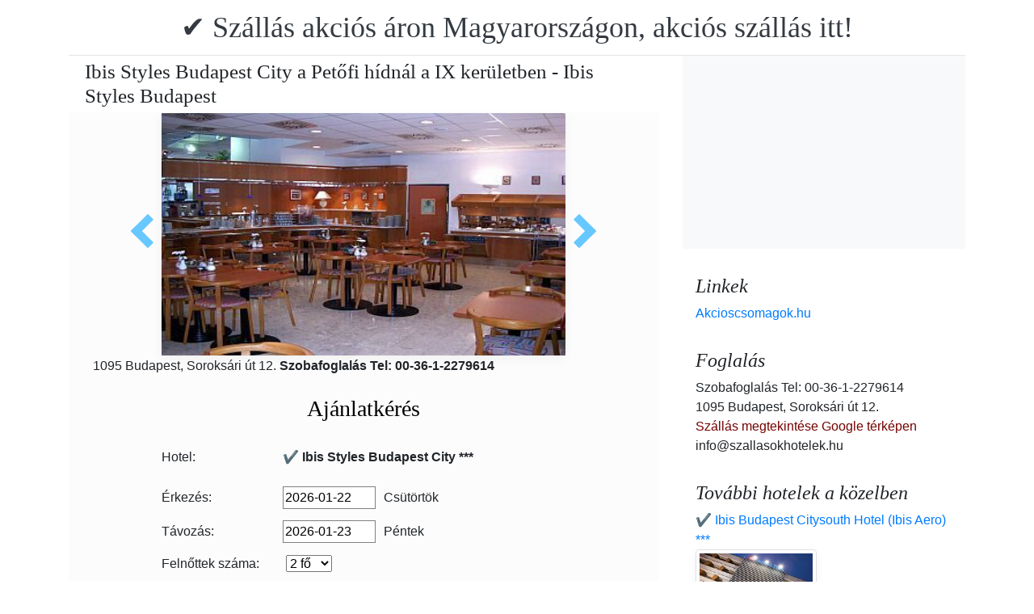

--- FILE ---
content_type: text/html; charset=UTF-8
request_url: https://www.szallasokhotelek.hu/hotel-mercure-budapest-duna/hotel_mercure_budapest_duna_restaurant.jpg.hu.html
body_size: 5480
content:
<!doctype html><html lang="hu"><head>
<meta charset="utf-8">
<meta name="viewport" content="width=device-width, initial-scale=1, shrink-to-fit=no">
<title>Ibis Styles Budapest City a Petőfi hídnál a IX kerületben - Ibis Styles Budapest </title>
<meta name="keywords" content="Ibis Styles Budapest City a Petőfi hídnál a IX kerületben - Ibis Styles Budapest ">
<meta name="description" content="Ibis Styles Budapest City a Petőfi hídnál a IX kerületben - Ibis Styles Budapest ">
<meta name="google-site-verification" content="wnghx7y11w9yTepiSPDf2akOr4xuvM7fjXsYXdQ2WJA" />
<link rel="stylesheet" href="https://cdnjs.cloudflare.com/ajax/libs/twitter-bootstrap/4.6.0/css/bootstrap.min.css" integrity="sha512-P5MgMn1jBN01asBgU0z60Qk4QxiXo86+wlFahKrsQf37c9cro517WzVSPPV1tDKzhku2iJ2FVgL67wG03SGnNA==" crossorigin="anonymous" />
<link href="/style.css" rel="stylesheet">
<link rel="stylesheet" href="https://cdnjs.cloudflare.com/ajax/libs/bootstrap-daterangepicker/3.0.5/daterangepicker.min.css" integrity="sha512-rBi1cGvEdd3NmSAQhPWId5Nd6QxE8To4ADjM2a6n0BrqQdisZ/RPUlm0YycDzvNL1HHAh1nKZqI0kSbif+5upQ==" crossorigin="anonymous" />
<meta name="robots" content="index, follow, all">
<meta name="distribution" content="global">
<meta name="audience" content="all">

<meta property="og:title" content="Ibis Styles Budapest City a Petőfi hídnál a IX kerületben - Ibis Styles Budapest " />
<meta property="og:description" content="Ibis Styles Budapest City a Petőfi hídnál a IX kerületben - Ibis Styles Budapest " />
<meta property="og:url" content="https://www.szallasokhotelek.hu/hotel-mercure-budapest-duna/hotel_mercure_budapest_duna_restaurant.jpg.hu.html" />
<meta property="og:type" content="website" />
<link rel="alternate" hreflang="en" href="https://" /><link rel="alternate" hreflang="hu" href="https://" /><link rel="alternate" hreflang="de" href="https://" /><link rel="alternate" hreflang="es" href="https://" /><link rel="alternate" hreflang="nl" href="https://" /><link rel="alternate" hreflang="ja" href="https://" /><link rel="alternate" hreflang="sv" href="https://" /><link rel="alternate" hreflang="ro" href="https://" /><link rel="alternate" hreflang="fr" href="https://" /><link rel="alternate" hreflang="it" href="https://" /><link rel="alternate" hreflang="pl" href="https://" /><link rel="alternate" hreflang="ru" href="https://" />

</head>
<body>
<div class="container">
<header class="blog-header py-3">
<div class="row flex-nowrap justify-content-between align-items-center">
<div class="col-12 text-center"><a class="blog-header-logo text-dark" href="/" title="✔️ Szállás akciós áron Magyarországon, akciós szállás itt!">✔️ Szállás akciós áron Magyarországon, akciós szállás itt!</a>
</div></div>
</header></div>
<main class="container">
<div class="row"><div class="col-md-8 blog-main"><div class="blog-post"><div class="container"><div class="center">
<h1 style="font-size:25px; margin:5px;">Ibis Styles Budapest City a Petőfi hídnál a IX kerületben - Ibis Styles Budapest </h1></div></div>
<div class="content-area blog-page" style="background-color: #FCFCFC; padding-bottom: 55px;">
<div class="container"><div class="row"><div class="col-md-12 pl0 center">
<section id="id-100" class="post single"><div class="post-header single"><div class="image"><table border="0" width="100%"><tr><td width="25%" valign="middle" align="right"><a class="arrow left" id="elozo-kep" href="hotel_mercure_budapest_duna_bath.jpg.hu.html" title="hotel_mercure_budapest_duna_bath.jpg.hu.html"></a><td align="center"><img class="box-shadow " style="width:500px;height:300px;" title="Ibis Styles Budapest City a Petőfi hídnál a IX kerületben - Ibis Styles Budapest " alt="Ibis Styles Budapest City a Petőfi hídnál a IX kerületben - Ibis Styles Budapest " src="/img/hotel/59/n/hotel_mercure_budapest_duna_restaurant.jpg">
</td><td width="25%" valign="middle" align="left"><a class="arrow right" id="kovetkezo-kep" href="hotel_mercure_budapest_duna_room.jpg.hu.html" title="hotel_mercure_budapest_duna_room.jpg.hu.html"></a></td></tr></table></div><div class="center">
<div class="col-sm-12"><div class="author-category">
1095 Budapest, Soroksári út 12. <b>Szobafoglalás Tel: 00-36-1-2279614</b>
</div></div></div><br>
<script src="https://cdnjs.cloudflare.com/ajax/libs/jquery/3.6.0/jquery.min.js" integrity="sha512-894YE6QWD5I59HgZOGReFYm4dnWc1Qt5NtvYSaNcOP+u1T9qYdvdihz0PPSiiqn/+/3e7Jo4EaG7TubfWGUrMQ==" crossorigin="anonymous"></script>
<script>
$(document).ready(function(){
$("#gyerekek2").change(function(){
$(this).find("option:selected").each(function(){
var optionValue = $(this).attr("value");
if(optionValue){
$(".2box").not("." + optionValue).hide();
for (var i = 0; i <= optionValue; i++) {
$("." + i).show();
}
}else{
$(".2box").hide();
}
});
}).change();
});
</script><div class="col-md-12 text-center"><a style="color:#000;" id="ajanlatkeres"><h3>Ajánlatkérés</h3></a></div>
<br><form method="post" action="https://www.hoteltelnet.hu/feldolgoz.php?ajanlat=ok&domain=www.szallasokhotelek.hu">
<center><div style="max-width:500px; text-align:left;">
<div style="width:150px; display:inline-block; text-align:left;">Hotel:</div><div style="width:300px; display:inline-block; text-align:left;"> <b>✔️ Ibis Styles Budapest City ***</b></div><br><br>
<div style="width:150px; display:inline-block; text-align:left;">Érkezés: </div><input name="erkezes" id="erkezes2" type="text" onchange="erkezes2_nap()" required autocomplete="off" readonly style="max-width:115px; border:1px solid grey;"><p style="display:inline-block; margin-left:10px;" id="erk_nap"></p><br>  
<div style="width:150px; display:inline-block; text-align:left;">Távozás: </div><input name="tavozas"  id="tavozas2" type="text" onchange="tavozas2_nap()" required  autocomplete="off" readonly style="max-width:115px; border:1px solid grey;"><p style="display:inline-block; margin-left:10px;" id="tav_nap"></p><br>  
<div style="width:150px; display:inline-block; text-align:left;">Felnőttek száma:</div>
<select id="felnottek" name="felnottek"><option value="1" >1 fő</option><option value="2" selected>2 fő</option><option value="3" >3 fő</option><option value="4" >4 fő</option><option value="5" >5 fő</option><option value="6" >6 fő</option><option value="7" >7 fő</option><option value="8" >8 fő</option><option value="9" >9 fő</option><option value="10" >10 fő</option><option value="11" >11 fő</option><option value="12" >12 fő</option><option value="13" >13 fő</option><option value="14" >14 fő</option><option value="15" >15 fő</option><option value="16" >16 fő</option><option value="17" >17 fő</option><option value="18" >18 fő</option><option value="19" >19 fő</option><option value="20" >20 fő</option></select><br><br><div style="width:150px; display:inline-block; text-align:left">Gyerekek száma:</div>
<select id="gyerekek2" name="gyerekek">
<option value="">Gyerek nélkül</option><option value="1">1 Gyerek</option><option value="2">2 Gyerek</option><option value="3">3 Gyerek</option></select><br> <div class="1 2box"><div style="width:150px; display:inline-block; text-align:left;">1. gyerek életkora  </div><select name="child-1">
<option value="">Válasszon!</option> <option value="1">1 Éves</option><option value="2">2 Éves</option><option value="3">3 Éves</option><option value="4">4 Éves</option><option value="5">5 Éves</option><option value="6">6 Éves</option><option value="7">7 Éves</option><option value="8">8 Éves</option><option value="9">9 Éves</option><option value="10">10 Éves</option><option value="11">11 Éves</option><option value="12">12 Éves</option><option value="13">13 Éves</option><option value="14">14 Éves</option><option value="15">15 Éves</option><option value="16">16 Éves</option><option value="17">17 Éves</option><option value="18">18 Éves</option></select></div> <div class="2 2box"><div style="width:150px; display:inline-block; text-align:left;">2. gyerek életkora  </div><select name="child-2">
<option value="">Válasszon!</option> <option value="1">1 Éves</option><option value="2">2 Éves</option><option value="3">3 Éves</option><option value="4">4 Éves</option><option value="5">5 Éves</option><option value="6">6 Éves</option><option value="7">7 Éves</option><option value="8">8 Éves</option><option value="9">9 Éves</option><option value="10">10 Éves</option><option value="11">11 Éves</option><option value="12">12 Éves</option><option value="13">13 Éves</option><option value="14">14 Éves</option><option value="15">15 Éves</option><option value="16">16 Éves</option><option value="17">17 Éves</option><option value="18">18 Éves</option></select></div> <div class="3 2box"><div style="width:150px; display:inline-block; text-align:left;">3. gyerek életkora  </div><select name="child-3">
<option value="">Válasszon!</option> <option value="1">1 Éves</option><option value="2">2 Éves</option><option value="3">3 Éves</option><option value="4">4 Éves</option><option value="5">5 Éves</option><option value="6">6 Éves</option><option value="7">7 Éves</option><option value="8">8 Éves</option><option value="9">9 Éves</option><option value="10">10 Éves</option><option value="11">11 Éves</option><option value="12">12 Éves</option><option value="13">13 Éves</option><option value="14">14 Éves</option><option value="15">15 Éves</option><option value="16">16 Éves</option><option value="17">17 Éves</option><option value="18">18 Éves</option></select></div><br>
<div style="width:150px; display:inline-block; text-align:left;">Teljes név: </div><input name="nev" type="text" size="40" value="" required style="max-width:300px; border:1px solid grey;"><br>
<div style="width:150px; display:inline-block; text-align:left;">Telefon: </div><input name="telefon" type="text" size="40"  value="" required style="max-width:300px; border:1px solid grey;"><br>
<div style="width:150px; display:inline-block; text-align:left;">E-mail: </div><input name="email" type="email" size="40"  value="" required style="max-width:300px; border:1px solid grey;"><br>
<input name="hotelid" type="hidden" value="59">
<input name="language" type="hidden" value="7">
<input name="packid" type="hidden" value="0">

<script>
function erkezes2_nap() {
var weekday = ["Vasárnap", "Hétfő", "Kedd", "Szerda", "Csütörtök", "Péntek", "Szombat"];
var d = document.getElementById("erkezes2").value;
var mydate = new Date(d);
var n = mydate.getDay()
document.getElementById("erk_nap").innerHTML = weekday[n];
}
function tavozas2_nap() {
var weekday = ["Vasárnap", "Hétfő", "Kedd", "Szerda", "Csütörtök", "Péntek", "Szombat"];
var d = document.getElementById("tavozas2").value;
var mydate = new Date(d);
var n = mydate.getDay()
document.getElementById("tav_nap").innerHTML = weekday[n];
}
</script>
</div>

<div style="width:500px; display:inline-block; text-align:left;">Megjegyzés:</div> <br><textarea name="megjegyzes" style="width:500px;" rows="5"></textarea><br>
<br><input type="checkbox" required> Az Általános Felhasználási Feltételeket és Adatkezelési Szabályzatot megismertem és elfogadom.
<br><br><input type="submit" class="btn btn-success" style="width:250px;" value="Ajánlatot kérek">
</form></div><center><center><div class="mt-3"><a href="/hotel-mercure-budapest-duna/index.hu.html" title="Vissza a  szálláshoz" class="btn btn-primary mx-auto text-white">Vissza a  szálláshoz</a>
</div></center></section></div></div></div></div></div></div>
<aside class="col-md-4 blog-sidebar">
<div class="p-3 mb-3 bg-light rounded"><p class="mb-0"><ins class="bookingaff" data-aid="1853353" data-target_aid="1853353" data-prod="nsb" data-width="315" data-height="200" data-lang="ualng"><!-- Anything inside will go away once widget is loaded. --><a href="https://www.booking.com?aid=1853353">Booking.com</a></ins><script>(function(d, sc, u) {var s = d.createElement(sc), p = d.getElementsByTagName(sc)[0];s.type = "text/javascript";s.async = true;s.src = u + "?v=" + (+new Date());p.parentNode.insertBefore(s,p);})(document, "script", "https://aff.bstatic.com/static/affiliate_base/js/flexiproduct.js");</script></p>
</div>
<div class="p-3"><h4 class="font-italic">Linkek</h4>
<ol class="list-unstyled mb-0"><li><a href="https://www.akcioscsomagok.hu" title="Akcioscsomagok.hu">Akcioscsomagok.hu</a></li></ol>
</div>
<div class="p-3"><h4 class="font-italic">Foglalás</h4>
<ol class="list-unstyled mb-0"><li>Szobafoglalás Tel: 00-36-1-2279614</li><li>1095 Budapest, Soroksári út 12.</li>
<li><a target="_blank" style="color:#730300;" href="https://maps.google.com/?q=1095 Budapest, Soroksári út 12." title="Szállás megtekintése Google térképen">Szállás megtekintése Google térképen</a></li><li>info@szallasokhotelek.hu</li></ol></div><div class="p-3">
<h4 class="font-italic">További hotelek a közelben</h4>
<ol class="list-unstyled mb-0">
<div><a href="https://www.hoteltelnet.hu/hu/hotelibisaero/" title="✔️ Ibis Budapest Citysouth Hotel (Ibis Aero) ***">✔️ Ibis Budapest Citysouth Hotel (Ibis Aero) ***</a><br><img class="box-shadow img-thumbnail" style="width:150px; height:100px;" align="center" src="/img/hotel/55/index.jpg"  alt="✔️ Ibis Budapest Citysouth Hotel (Ibis Aero) ***" title="✔️ Ibis Budapest Citysouth Hotel (Ibis Aero) ***"  /></div><div><a href="https://www.hoteltelnet.hu/hu/hotelnovotelcentrum/" title="✔️ Hotel Novotel Budapest Centrum ****">✔️ Hotel Novotel Budapest Centrum ****</a><br><img class="box-shadow img-thumbnail" style="width:150px; height:100px;" align="center" src="/img/hotel/62/index.jpg"  alt="✔️ Hotel Novotel Budapest Centrum ****" title="✔️ Hotel Novotel Budapest Centrum ****"  /></div><div><a href="https://www.hoteltelnet.hu/hu/hotel-sofitel-budapest-luxury-hotel/" title="✔️ Sofitel Budapest Chain Bridge *****">✔️ Sofitel Budapest Chain Bridge *****</a><br><img class="box-shadow img-thumbnail" style="width:150px; height:100px;" align="center" src="/img/hotel/146/index.jpg"  alt="✔️ Sofitel Budapest Chain Bridge *****" title="✔️ Sofitel Budapest Chain Bridge *****"  /></div>
</ol></div>
<div class="p-3">
<div style="background-color:rgb(255,102,0); padding:10px; color:#fff !important;"><span style="font-weight:bold; color:#fff;">T&ouml;ltse le az akcioscsomagok.hu mobil applik&aacute;ci&oacute;t, hogy minden k&uuml;ty&uuml;j&eacute;n, mobilj&aacute;n &ouml;nnel legyen az &ouml;sszes akci&oacute;s sz&aacute;ll&aacute;s!</span><br><div class="text-center" style="clear:both; color:#fff;"><a href="https://play.google.com/store/apps/details?id=hu.hoteltelnet.akcioscsomagok" title="Akciós csomagok alkalmazás"><img style="width:200px;" alt="Get it on Google Play" src="/assets/img/hu_badge_web_generic.png"></a></div><div style="width:90%; color:#fff;"><br><img src="/assets/img/tick.png" alt="OK Gomb">&nbsp;Magyarorsz&aacute;gi sz&aacute;llod&aacute;k akci&oacute;s csomagaj&aacute;nlatai egy helyen.<br><br><img src="/assets/img/tick.png" alt="OK Gomb">&nbsp;A legjobb magyarorsz&aacute;gi wellness sz&aacute;llod&aacute;k akci&oacute;s csomagaj&aacute;nlatai a legjobb &aacute;rakon.<br><br><img src="/assets/img/tick.png" alt="OK Gomb">&nbsp;A mobilalkalmaz&aacute;s let&ouml;lt&eacute;s&eacute;vel gyorsan &eacute;s egyszer&utilde;en foglalhat.<br></div></div>
</div> <div class="p-3">

</div> 
</aside>
</div><!-- /.row -->
</main><!-- /.container -->
<footer class="blog-footer mx-auto ">
<div class="col-md-6 mx-auto pb-5">
<div class="pb-2">
<a href="https://www.szallasokhotelek.hu" title="https://www.szallasokhotelek.hu"> www.szallasokhotelek.hu
</a> Copyright &copy; 2002 - 2026   Tel: +36 (1) 227-9614 
<br>
<a href="https://www.szallasokhotelek.hu/" title="✔️ Szállás akciós áron Magyarországon, akciós szállás itt!">✔️ Szállás akciós áron Magyarországon, akciós szállás itt! </a> 
 |
<a href="https://www.szallasokhotelek.hu/aff/index.hu.html" title="Általános felhasználási feltételek">Általános felhasználási feltételek</a> |
<a href="https://www.szallasokhotelek.hu/privacy/index.hu.html" title="Adatvédelmi irányelvek">Adatvédelmi irányelvek</a> 
</div><img style="float:left;" src="/assets/img/google.jpg" alt="Google" /><form style="float:left;" action="https://www.google.com/cse" id="cse-search-box"><input type="hidden" name="cx" value="009374083852341115572:j757fqq-sji" /><input type="hidden" name="ie" value="UTF-8" /><input type="text" name="q" size="31" /><input type="submit" name="sa" value="Search" class="normal" /></form>
</div> 
</footer>
<script src="https://cdn.jsdelivr.net/npm/cookie-bar/cookiebar-latest.min.js?theme=flying&always=1&scrolling=1"></script>
<script src="https://cdnjs.cloudflare.com/ajax/libs/jquery/3.6.0/jquery.min.js" integrity="sha512-894YE6QWD5I59HgZOGReFYm4dnWc1Qt5NtvYSaNcOP+u1T9qYdvdihz0PPSiiqn/+/3e7Jo4EaG7TubfWGUrMQ==" crossorigin="anonymous"></script>
<script src="https://cdnjs.cloudflare.com/ajax/libs/twitter-bootstrap/4.6.0/js/bootstrap.min.js" integrity="sha512-XKa9Hemdy1Ui3KSGgJdgMyYlUg1gM+QhL6cnlyTe2qzMCYm4nAZ1PsVerQzTTXzonUR+dmswHqgJPuwCq1MaAg==" crossorigin="anonymous"></script><script src="https://cdnjs.cloudflare.com/ajax/libs/moment.js/2.29.1/moment.min.js" integrity="sha512-qTXRIMyZIFb8iQcfjXWCO8+M5Tbc38Qi5WzdPOYZHIlZpzBHG3L3by84BBBOiRGiEb7KKtAOAs5qYdUiZiQNNQ==" crossorigin="anonymous"></script>
<script src="https://cdnjs.cloudflare.com/ajax/libs/bootstrap-daterangepicker/3.0.5/daterangepicker.js" integrity="sha512-W76C8qrNYavcaycIH9EijxRuswoS+LCqA1+hq+ECrmjzAbe/SHhTgrwA1uc84husS/Gz50mxOEHPzrcd3sxBqQ==" crossorigin="anonymous"></script><script>$(document).ready(function(){
$("#gyerekek").change(function(){
$(this).find("option:selected").each(function(){
var optionValue = $(this).attr("value");
if(optionValue){
$(".box").not("." + optionValue).hide();
for (var i = 0; i <= optionValue; i++) {
$("." + i).show();
$("." + i).css("display", "inline-block");
}} else{
$(".box").hide();
}
});
}).change();
});
$("#erkezes").daterangepicker({
"autoApply": true,
"singleDatePicker": true,
"locale": {
"format": "YYYY-MM-DD",
"separator": " - ",
"applyLabel": "Apply",
"cancelLabel": "Cancel",
"fromLabel": "From",
"toLabel": "To",
"customRangeLabel": "Custom",
"weekLabel": "W",
"daysOfWeek": [
"V",
"H",
"K",
"Sz",
"Cs",
"P",
"Szo"
],
"monthNames": [
"Január",
"Február",
"Március",
"Április",
"Május",
"Június",
"Július",
"Augusztus",
"Szeptember",
"Október",
"November",
"December"
],
"firstDay": 1
},
"startDate": new Date(),
"minDate": new Date()
}, function(start) {
var start1 = moment(start).add(1, 'days');
$('#tavozas').data('daterangepicker').setStartDate(start1.format('YYYY-MM-DD'));
$('#tavozas').data('daterangepicker').setEndDate(start1.format('YYYY-MM-DD'));
$("#tavozas").daterangepicker({
"autoApply": true,
"singleDatePicker": true,
"locale": {
"format": "YYYY-MM-DD",
"separator": " - ",
"applyLabel": "Apply",
"cancelLabel": "Cancel",
"fromLabel": "From",
"toLabel": "To",
"customRangeLabel": "Custom",
"weekLabel": "W",
"daysOfWeek": [
"V",
"H",
"K",
"Sz",
"Cs",
"P",
"Szo"
],
"monthNames": [
"Január",
"Február",
"Március",
"Április",
"Május",
"Június",
"Július",
"Augusztus",
"Szeptember",
"Október",
"November",
"December"
],
"firstDay": 1
},
"startDate": moment(new Date()).add(1, "days"),
"minDate": start1.format('YYYY-MM-DD')
}, function(start, end, label) {
});
$('#erkezes').on('show.daterangepicker', function(ev, picker) {
document.getElementById('erkezes').style.backgroundColor = 'lightgrey';
});
$('#erkezes').on('hide.daterangepicker', function(ev, picker) {
document.getElementById('erkezes').style.backgroundColor = '';
});
$('#erkezes').on('apply.daterangepicker', function(ev, picker) {
document.getElementById('tavozas').focus();
});
$('#tavozas').on('show.daterangepicker', function(ev, picker) {
document.getElementById('tavozas').style.backgroundColor = 'lightgrey';
});
$('#tavozas').on('hide.daterangepicker', function(ev, picker) {
document.getElementById('tavozas').style.backgroundColor = '';
document.getElementById('tavozas').blur();
});
$('#tavozas').on('apply.daterangepicker', function(ev, picker) {
document.getElementById('tavozas').style.backgroundColor = '';
document.getElementById('tavozas').blur();
});
});
$("#tavozas").daterangepicker({
"autoApply": true,
"singleDatePicker": true,
"locale": {
"format": "YYYY-MM-DD",
"separator": " - ",
"applyLabel": "Apply",
"cancelLabel": "Cancel",
"fromLabel": "From",
"toLabel": "To",
"customRangeLabel": "Custom",
"weekLabel": "W",
"daysOfWeek": [
"V",
"H",
"K",
"Sz",
"Cs",
"P",
"Szo"
],
"monthNames": [
"Január",
"Február",
"Március",
"Április",
"Május",
"Június",
"Július",
"Augusztus",
"Szeptember",
"Október",
"November",
"December"
],
"firstDay": 1
},
"startDate": moment(new Date()).add(1, "days"),
"minDate": moment(new Date()).add(1, 'days')
}, function(start, end, label) {
});
$("#erkezes2").daterangepicker({
"autoApply": true,
"singleDatePicker": true,
"locale": {
"format": "YYYY-MM-DD",
"separator": " - ",
"applyLabel": "Apply",
"cancelLabel": "Cancel",
"fromLabel": "From",
"toLabel": "To",
"customRangeLabel": "Custom",
"weekLabel": "W",
"daysOfWeek": [
"V",
"H",
"K",
"Sz",
"Cs",
"P",
"Szo"
],
"monthNames": [
"Január",
"Február",
"Március",
"Április",
"Május",
"Június",
"Július",
"Augusztus",
"Szeptember",
"Október",
"November",
"December"
],
"firstDay": 1
},
"startDate": new Date(),
"minDate": new Date()
}, function(start) {
var start1 = moment(start).add(1, 'days');
$('#tavozas2').data('daterangepicker').setStartDate(start1.format('YYYY-MM-DD'));
$('#tavozas2').data('daterangepicker').setEndDate(start1.format('YYYY-MM-DD'));
$("#tavozas2").daterangepicker({
"autoApply": true,
"singleDatePicker": true,
"locale": {
"format": "YYYY-MM-DD",
"separator": " - ",
"applyLabel": "Apply",
"cancelLabel": "Cancel",
"fromLabel": "From",
"toLabel": "To",
"customRangeLabel": "Custom",
"weekLabel": "W",
"daysOfWeek": [
"V",
"H",
"K",
"Sz",
"Cs",
"P",
"Szo"
],
"monthNames": [
"Január",
"Február",
"Március",
"Április",
"Május",
"Június",
"Július",
"Augusztus",
"Szeptember",
"Október",
"November",
"December"
],
"firstDay": 1
},
"startDate": moment(new Date()).add(1, "days"),
"minDate": start1.format('YYYY-MM-DD')
}, function(start, end, label) {
document.getElementById('tavozas2').style.backgroundColor = '';
document.getElementById('tavozas2').style.backgroundColor = '';
});
$('#erkezes2').on('show.daterangepicker', function(ev, picker) {
document.getElementById('erkezes2').style.backgroundColor = 'lightgrey';
});
$('#erkezes2').on('hide.daterangepicker', function(ev, picker) {
document.getElementById('erkezes2').style.backgroundColor = '';
});
$('#tavozas2').on('show.daterangepicker', function(ev, picker) {
document.getElementById('tavozas2').style.backgroundColor = 'lightgrey';
document.getElementById('tavozas2').focus();
});
$('#tavozas2').on('hide.daterangepicker', function(ev, picker) {
document.getElementById('tavozas2').style.backgroundColor = '';
document.getElementById('tavozas2').blur();
});
$('#erkezes2').on('apply.daterangepicker', function(ev, picker) {
$('#tavozas2').data('daterangepicker').show();
});
});
$("#tavozas2").daterangepicker({
"autoApply": true,
"singleDatePicker": true,
"locale": {
"format": "YYYY-MM-DD",
"separator": " - ",
"applyLabel": "Apply",
"cancelLabel": "Cancel",
"fromLabel": "From",
"toLabel": "To",
"customRangeLabel": "Custom",
"weekLabel": "W",
"daysOfWeek": [
"V",
"H",
"K",
"Sz",
"Cs",
"P",
"Szo"
],
"monthNames": [
"Január",
"Február",
"Március",
"Április",
"Május",
"Június",
"Július",
"Augusztus",
"Szeptember",
"Október",
"November",
"December"
],
"firstDay": 1
},
"startDate": moment(new Date()).add(1, "days"),
"minDate": moment(new Date()).add(1, 'days')
}, function(start, end, label) {
document.getElementById('tavozas2').style.backgroundColor = '';
document.getElementById('tavozas2').style.backgroundColor = '';
});
$(document).ready(function(){
$('[data-toggle="tooltip"]').tooltip();
});

$('#erkezes').on('show.daterangepicker', function(ev, picker) {
document.getElementById('erkezes').style.backgroundColor = 'lightgrey';
});
$('#erkezes').on('hide.daterangepicker', function(ev, picker) {
document.getElementById('erkezes').style.backgroundColor = '';
});
$('#tavozas').on('show.daterangepicker', function(ev, picker) {
document.getElementById('tavozas').style.backgroundColor = 'lightgrey';
});
$('#tavozas').on('hide.daterangepicker', function(ev, picker) {
document.getElementById('tavozas').style.backgroundColor = '';
});
$('#erkezes').on('apply.daterangepicker', function(ev, picker) {
$('#tavozas').data('daterangepicker').show();
});
$('#tavozas').on('apply.daterangepicker', function(ev, picker) {
document.getElementById('tavozas').blur();
});
$('#erkezes2').on('show.daterangepicker', function(ev, picker) {
document.getElementById('erkezes2').style.backgroundColor = 'lightgrey';
});
$('#erkezes2').on('hide.daterangepicker', function(ev, picker) {
document.getElementById('erkezes2').style.backgroundColor = '';
});
$('#tavozas2').on('show.daterangepicker', function(ev, picker) {
document.getElementById('tavozas2').style.backgroundColor = 'lightgrey';
});
$('#tavozas2').on('hide.daterangepicker', function(ev, picker) {
document.getElementById('tavozas2').style.backgroundColor = '';
document.getElementById('tavozas2').blur();
});
$('#erkezes2').on('apply.daterangepicker', function(ev, picker) {
$('#tavozas2').data('daterangepicker').show();
});</script></body></html><!-- 0.0656 -->

--- FILE ---
content_type: text/html; charset=UTF-8
request_url: https://www.booking.com/flexiproduct.html?product=nsb&w=315&h=200&lang=en-US%40posix&aid=1853353&target_aid=1853353&fid=1769116835569&affiliate-link=widget1&
body_size: 1820
content:
<!DOCTYPE html>
<html lang="en">
<head>
    <meta charset="utf-8">
    <meta name="viewport" content="width=device-width, initial-scale=1">
    <title></title>
    <style>
        body {
            font-family: "Arial";
        }
    </style>
    <script type="text/javascript">
    window.awsWafCookieDomainList = ['booking.com'];
    window.gokuProps = {
"key":"AQIDAHjcYu/GjX+QlghicBgQ/[base64]",
          "iv":"D5496wCTmAAAAz6a",
          "context":"ymIiWw53vcr3hxhJ7ivxmy5hRAr2op1nPa9wk6m4zaAoopKLqnn3P/9tH0O/kN+aTZG7SOiAQl1ZxDgWFlNSgYRLmm7UqpvV1V6n0UKxyJPjIqfVXacx15XKchnThfZztcqE+pbgb/gBRgiRsOJbdOD0n+ajukRNHbrRlBYhWqiKoQ4466yGsr0XQqi0KgGwoSMgibXCasxf7WaIKTASWgPYDYKzv+OqgbtyFimsbJpPoWLPsQ8JXTHLgQ9aY4cMbvSW2josGptKXdm1ahJ1wASELGU0R6jxWtb66tN7NXN8TqKEy3Ru8d+yK17CoIxD0/uhMQn2NcF2sdwMUx1TGeLv9I1nKk5rDGp/A6cBtQtRxIX6LsMozA=="
};
    </script>
    <script src="https://d8c14d4960ca.337f8b16.us-east-2.token.awswaf.com/d8c14d4960ca/a18a4859af9c/f81f84a03d17/challenge.js"></script>
</head>
<body>
    <div id="challenge-container"></div>
    <script type="text/javascript">
        AwsWafIntegration.saveReferrer();
        AwsWafIntegration.checkForceRefresh().then((forceRefresh) => {
            if (forceRefresh) {
                AwsWafIntegration.forceRefreshToken().then(() => {
                    window.location.reload(true);
                });
            } else {
                AwsWafIntegration.getToken().then(() => {
                    window.location.reload(true);
                });
            }
        });
    </script>
    <noscript>
        <h1>JavaScript is disabled</h1>
        In order to continue, we need to verify that you're not a robot.
        This requires JavaScript. Enable JavaScript and then reload the page.
    </noscript>
</body>
</html>